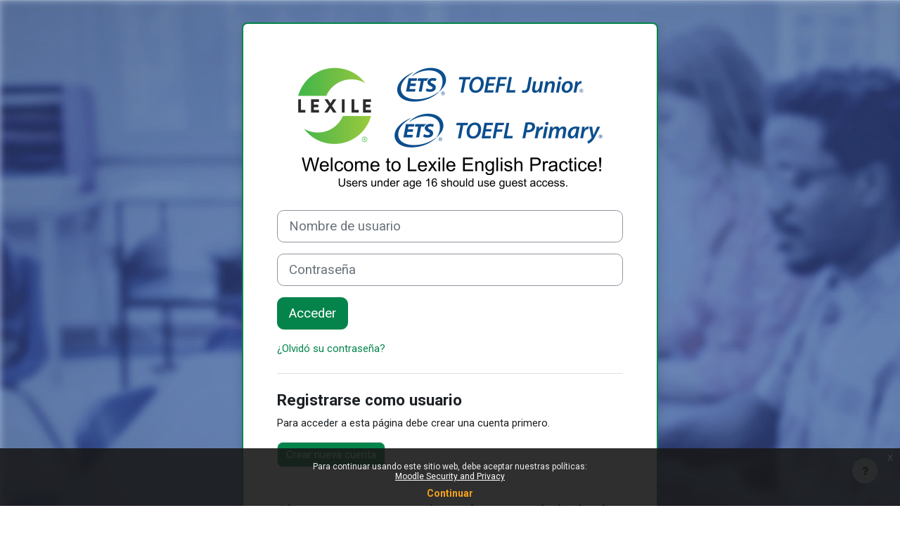

--- FILE ---
content_type: text/html; charset=utf-8
request_url: https://englishpractice.lexile.com/?lang=es
body_size: 9515
content:
<!DOCTYPE html>

<html  dir="ltr" lang="es" xml:lang="es">
<head>
    <title>Lexile International Hub</title>
    <link rel="shortcut icon" href="https://englishpractice.lexile.com/theme/image.php/boost/theme/1760695420/favicon" />
    <meta http-equiv="Content-Type" content="text/html; charset=utf-8" />
<meta name="keywords" content="moodle, Lexile International Hub" />
<link rel="stylesheet" type="text/css" href="https://englishpractice.lexile.com/theme/yui_combo.php?rollup/3.17.2/yui-moodlesimple-min.css" /><script id="firstthemesheet" type="text/css">/** Required in order to fix style inclusion problems in IE with YUI **/</script><link rel="stylesheet" type="text/css" href="https://englishpractice.lexile.com/theme/styles.php/boost/1760695420_1760695508/all" />
<script>
//<![CDATA[
var M = {}; M.yui = {};
M.pageloadstarttime = new Date();
M.cfg = {"wwwroot":"https:\/\/englishpractice.lexile.com","homeurl":{},"sesskey":"NkBcdW4z4c","sessiontimeout":"28800","sessiontimeoutwarning":"1200","themerev":"1760695420","slasharguments":1,"theme":"boost","iconsystemmodule":"core\/icon_system_fontawesome","jsrev":"1760695420","admin":"admin","svgicons":true,"usertimezone":"Am\u00e9rica\/Nueva_York","courseId":1,"courseContextId":2,"contextid":2,"contextInstanceId":1,"langrev":1768900947,"templaterev":"1760695420"};var yui1ConfigFn = function(me) {if(/-skin|reset|fonts|grids|base/.test(me.name)){me.type='css';me.path=me.path.replace(/\.js/,'.css');me.path=me.path.replace(/\/yui2-skin/,'/assets/skins/sam/yui2-skin')}};
var yui2ConfigFn = function(me) {var parts=me.name.replace(/^moodle-/,'').split('-'),component=parts.shift(),module=parts[0],min='-min';if(/-(skin|core)$/.test(me.name)){parts.pop();me.type='css';min=''}
if(module){var filename=parts.join('-');me.path=component+'/'+module+'/'+filename+min+'.'+me.type}else{me.path=component+'/'+component+'.'+me.type}};
YUI_config = {"debug":false,"base":"https:\/\/englishpractice.lexile.com\/lib\/yuilib\/3.17.2\/","comboBase":"https:\/\/englishpractice.lexile.com\/theme\/yui_combo.php?","combine":true,"filter":null,"insertBefore":"firstthemesheet","groups":{"yui2":{"base":"https:\/\/englishpractice.lexile.com\/lib\/yuilib\/2in3\/2.9.0\/build\/","comboBase":"https:\/\/englishpractice.lexile.com\/theme\/yui_combo.php?","combine":true,"ext":false,"root":"2in3\/2.9.0\/build\/","patterns":{"yui2-":{"group":"yui2","configFn":yui1ConfigFn}}},"moodle":{"name":"moodle","base":"https:\/\/englishpractice.lexile.com\/theme\/yui_combo.php?m\/1760695420\/","combine":true,"comboBase":"https:\/\/englishpractice.lexile.com\/theme\/yui_combo.php?","ext":false,"root":"m\/1760695420\/","patterns":{"moodle-":{"group":"moodle","configFn":yui2ConfigFn}},"filter":null,"modules":{"moodle-core-dragdrop":{"requires":["base","node","io","dom","dd","event-key","event-focus","moodle-core-notification"]},"moodle-core-chooserdialogue":{"requires":["base","panel","moodle-core-notification"]},"moodle-core-notification":{"requires":["moodle-core-notification-dialogue","moodle-core-notification-alert","moodle-core-notification-confirm","moodle-core-notification-exception","moodle-core-notification-ajaxexception"]},"moodle-core-notification-dialogue":{"requires":["base","node","panel","escape","event-key","dd-plugin","moodle-core-widget-focusafterclose","moodle-core-lockscroll"]},"moodle-core-notification-alert":{"requires":["moodle-core-notification-dialogue"]},"moodle-core-notification-confirm":{"requires":["moodle-core-notification-dialogue"]},"moodle-core-notification-exception":{"requires":["moodle-core-notification-dialogue"]},"moodle-core-notification-ajaxexception":{"requires":["moodle-core-notification-dialogue"]},"moodle-core-event":{"requires":["event-custom"]},"moodle-core-blocks":{"requires":["base","node","io","dom","dd","dd-scroll","moodle-core-dragdrop","moodle-core-notification"]},"moodle-core-formchangechecker":{"requires":["base","event-focus","moodle-core-event"]},"moodle-core-actionmenu":{"requires":["base","event","node-event-simulate"]},"moodle-core-languninstallconfirm":{"requires":["base","node","moodle-core-notification-confirm","moodle-core-notification-alert"]},"moodle-core-lockscroll":{"requires":["plugin","base-build"]},"moodle-core-handlebars":{"condition":{"trigger":"handlebars","when":"after"}},"moodle-core-popuphelp":{"requires":["moodle-core-tooltip"]},"moodle-core-maintenancemodetimer":{"requires":["base","node"]},"moodle-core-tooltip":{"requires":["base","node","io-base","moodle-core-notification-dialogue","json-parse","widget-position","widget-position-align","event-outside","cache-base"]},"moodle-core_availability-form":{"requires":["base","node","event","event-delegate","panel","moodle-core-notification-dialogue","json"]},"moodle-backup-backupselectall":{"requires":["node","event","node-event-simulate","anim"]},"moodle-backup-confirmcancel":{"requires":["node","node-event-simulate","moodle-core-notification-confirm"]},"moodle-course-dragdrop":{"requires":["base","node","io","dom","dd","dd-scroll","moodle-core-dragdrop","moodle-core-notification","moodle-course-coursebase","moodle-course-util"]},"moodle-course-management":{"requires":["base","node","io-base","moodle-core-notification-exception","json-parse","dd-constrain","dd-proxy","dd-drop","dd-delegate","node-event-delegate"]},"moodle-course-categoryexpander":{"requires":["node","event-key"]},"moodle-course-util":{"requires":["node"],"use":["moodle-course-util-base"],"submodules":{"moodle-course-util-base":{},"moodle-course-util-section":{"requires":["node","moodle-course-util-base"]},"moodle-course-util-cm":{"requires":["node","moodle-course-util-base"]}}},"moodle-form-passwordunmask":{"requires":[]},"moodle-form-dateselector":{"requires":["base","node","overlay","calendar"]},"moodle-form-shortforms":{"requires":["node","base","selector-css3","moodle-core-event"]},"moodle-question-searchform":{"requires":["base","node"]},"moodle-question-chooser":{"requires":["moodle-core-chooserdialogue"]},"moodle-question-preview":{"requires":["base","dom","event-delegate","event-key","core_question_engine"]},"moodle-availability_completion-form":{"requires":["base","node","event","moodle-core_availability-form"]},"moodle-availability_date-form":{"requires":["base","node","event","io","moodle-core_availability-form"]},"moodle-availability_grade-form":{"requires":["base","node","event","moodle-core_availability-form"]},"moodle-availability_group-form":{"requires":["base","node","event","moodle-core_availability-form"]},"moodle-availability_grouping-form":{"requires":["base","node","event","moodle-core_availability-form"]},"moodle-availability_profile-form":{"requires":["base","node","event","moodle-core_availability-form"]},"moodle-mod_assign-history":{"requires":["node","transition"]},"moodle-mod_quiz-dragdrop":{"requires":["base","node","io","dom","dd","dd-scroll","moodle-core-dragdrop","moodle-core-notification","moodle-mod_quiz-quizbase","moodle-mod_quiz-util-base","moodle-mod_quiz-util-page","moodle-mod_quiz-util-slot","moodle-course-util"]},"moodle-mod_quiz-autosave":{"requires":["base","node","event","event-valuechange","node-event-delegate","io-form"]},"moodle-mod_quiz-quizbase":{"requires":["base","node"]},"moodle-mod_quiz-toolboxes":{"requires":["base","node","event","event-key","io","moodle-mod_quiz-quizbase","moodle-mod_quiz-util-slot","moodle-core-notification-ajaxexception"]},"moodle-mod_quiz-modform":{"requires":["base","node","event"]},"moodle-mod_quiz-util":{"requires":["node","moodle-core-actionmenu"],"use":["moodle-mod_quiz-util-base"],"submodules":{"moodle-mod_quiz-util-base":{},"moodle-mod_quiz-util-slot":{"requires":["node","moodle-mod_quiz-util-base"]},"moodle-mod_quiz-util-page":{"requires":["node","moodle-mod_quiz-util-base"]}}},"moodle-mod_quiz-questionchooser":{"requires":["moodle-core-chooserdialogue","moodle-mod_quiz-util","querystring-parse"]},"moodle-message_airnotifier-toolboxes":{"requires":["base","node","io"]},"moodle-filter_glossary-autolinker":{"requires":["base","node","io-base","json-parse","event-delegate","overlay","moodle-core-event","moodle-core-notification-alert","moodle-core-notification-exception","moodle-core-notification-ajaxexception"]},"moodle-filter_mathjaxloader-loader":{"requires":["moodle-core-event"]},"moodle-editor_atto-rangy":{"requires":[]},"moodle-editor_atto-editor":{"requires":["node","transition","io","overlay","escape","event","event-simulate","event-custom","node-event-html5","node-event-simulate","yui-throttle","moodle-core-notification-dialogue","moodle-core-notification-confirm","moodle-editor_atto-rangy","handlebars","timers","querystring-stringify"]},"moodle-editor_atto-plugin":{"requires":["node","base","escape","event","event-outside","handlebars","event-custom","timers","moodle-editor_atto-menu"]},"moodle-editor_atto-menu":{"requires":["moodle-core-notification-dialogue","node","event","event-custom"]},"moodle-report_eventlist-eventfilter":{"requires":["base","event","node","node-event-delegate","datatable","autocomplete","autocomplete-filters"]},"moodle-report_loglive-fetchlogs":{"requires":["base","event","node","io","node-event-delegate"]},"moodle-gradereport_history-userselector":{"requires":["escape","event-delegate","event-key","handlebars","io-base","json-parse","moodle-core-notification-dialogue"]},"moodle-qbank_editquestion-chooser":{"requires":["moodle-core-chooserdialogue"]},"moodle-tool_capability-search":{"requires":["base","node"]},"moodle-tool_lp-dragdrop-reorder":{"requires":["moodle-core-dragdrop"]},"moodle-tool_monitor-dropdown":{"requires":["base","event","node"]},"moodle-assignfeedback_editpdf-editor":{"requires":["base","event","node","io","graphics","json","event-move","event-resize","transition","querystring-stringify-simple","moodle-core-notification-dialog","moodle-core-notification-alert","moodle-core-notification-warning","moodle-core-notification-exception","moodle-core-notification-ajaxexception"]},"moodle-atto_accessibilitychecker-button":{"requires":["color-base","moodle-editor_atto-plugin"]},"moodle-atto_accessibilityhelper-button":{"requires":["moodle-editor_atto-plugin"]},"moodle-atto_align-button":{"requires":["moodle-editor_atto-plugin"]},"moodle-atto_bold-button":{"requires":["moodle-editor_atto-plugin"]},"moodle-atto_charmap-button":{"requires":["moodle-editor_atto-plugin"]},"moodle-atto_clear-button":{"requires":["moodle-editor_atto-plugin"]},"moodle-atto_collapse-button":{"requires":["moodle-editor_atto-plugin"]},"moodle-atto_emojipicker-button":{"requires":["moodle-editor_atto-plugin"]},"moodle-atto_emoticon-button":{"requires":["moodle-editor_atto-plugin"]},"moodle-atto_equation-button":{"requires":["moodle-editor_atto-plugin","moodle-core-event","io","event-valuechange","tabview","array-extras"]},"moodle-atto_h5p-button":{"requires":["moodle-editor_atto-plugin"]},"moodle-atto_html-codemirror":{"requires":["moodle-atto_html-codemirror-skin"]},"moodle-atto_html-button":{"requires":["promise","moodle-editor_atto-plugin","moodle-atto_html-beautify","moodle-atto_html-codemirror","event-valuechange"]},"moodle-atto_html-beautify":{},"moodle-atto_image-button":{"requires":["moodle-editor_atto-plugin"]},"moodle-atto_indent-button":{"requires":["moodle-editor_atto-plugin"]},"moodle-atto_italic-button":{"requires":["moodle-editor_atto-plugin"]},"moodle-atto_link-button":{"requires":["moodle-editor_atto-plugin"]},"moodle-atto_managefiles-button":{"requires":["moodle-editor_atto-plugin"]},"moodle-atto_managefiles-usedfiles":{"requires":["node","escape"]},"moodle-atto_media-button":{"requires":["moodle-editor_atto-plugin","moodle-form-shortforms"]},"moodle-atto_noautolink-button":{"requires":["moodle-editor_atto-plugin"]},"moodle-atto_orderedlist-button":{"requires":["moodle-editor_atto-plugin"]},"moodle-atto_poodll-button":{"requires":["moodle-editor_atto-plugin"]},"moodle-atto_recordrtc-button":{"requires":["moodle-editor_atto-plugin","moodle-atto_recordrtc-recording"]},"moodle-atto_recordrtc-recording":{"requires":["moodle-atto_recordrtc-button"]},"moodle-atto_rtl-button":{"requires":["moodle-editor_atto-plugin"]},"moodle-atto_snippet-button":{"requires":["moodle-editor_atto-plugin"]},"moodle-atto_strike-button":{"requires":["moodle-editor_atto-plugin"]},"moodle-atto_subscript-button":{"requires":["moodle-editor_atto-plugin"]},"moodle-atto_superscript-button":{"requires":["moodle-editor_atto-plugin"]},"moodle-atto_table-button":{"requires":["moodle-editor_atto-plugin","moodle-editor_atto-menu","event","event-valuechange"]},"moodle-atto_title-button":{"requires":["moodle-editor_atto-plugin"]},"moodle-atto_underline-button":{"requires":["moodle-editor_atto-plugin"]},"moodle-atto_undo-button":{"requires":["moodle-editor_atto-plugin"]},"moodle-atto_unorderedlist-button":{"requires":["moodle-editor_atto-plugin"]}}},"gallery":{"name":"gallery","base":"https:\/\/englishpractice.lexile.com\/lib\/yuilib\/gallery\/","combine":true,"comboBase":"https:\/\/englishpractice.lexile.com\/theme\/yui_combo.php?","ext":false,"root":"gallery\/1760695420\/","patterns":{"gallery-":{"group":"gallery"}}}},"modules":{"core_filepicker":{"name":"core_filepicker","fullpath":"https:\/\/englishpractice.lexile.com\/lib\/javascript.php\/1760695420\/repository\/filepicker.js","requires":["base","node","node-event-simulate","json","async-queue","io-base","io-upload-iframe","io-form","yui2-treeview","panel","cookie","datatable","datatable-sort","resize-plugin","dd-plugin","escape","moodle-core_filepicker","moodle-core-notification-dialogue"]},"core_comment":{"name":"core_comment","fullpath":"https:\/\/englishpractice.lexile.com\/lib\/javascript.php\/1760695420\/comment\/comment.js","requires":["base","io-base","node","json","yui2-animation","overlay","escape"]},"mathjax":{"name":"mathjax","fullpath":"https:\/\/stack-0516e1b2-5e6e-4063-b98f-bd9f51548cf9.unhosting.site\/static\/mathjax\/MathJax.js?delayStartupUntil=configured"}}};
M.yui.loader = {modules: {}};

//]]>
</script>

<script>
//redirects homepage to login screen
if (window.location.pathname === "/") {
    window.location.href = "/login/index.php";
}
</script><meta name="description" content="Improve your English skills in just 20 minutes a day." />

    <meta name="viewport" content="width=device-width, initial-scale=1.0">
</head>
<body  id="page-site-index" class="limitedwidth format-site course path-site chrome dir-ltr lang-es yui-skin-sam yui3-skin-sam englishpractice-lexile-com pagelayout-frontpage course-1 context-2 notloggedin uses-drawers">
<div class="toast-wrapper mx-auto py-0 fixed-top" role="status" aria-live="polite"></div>
<div id="page-wrapper" class="d-print-block">

    <div>
    <a class="sr-only sr-only-focusable" href="#maincontent">Salta al contenido principal</a>
</div><script src="https://englishpractice.lexile.com/lib/javascript.php/1760695420/lib/polyfills/polyfill.js"></script>
<script src="https://englishpractice.lexile.com/theme/yui_combo.php?rollup/3.17.2/yui-moodlesimple-min.js"></script><script src="https://englishpractice.lexile.com/lib/javascript.php/1760695420/lib/javascript-static.js"></script>
<script>
//<![CDATA[
document.body.className += ' jsenabled';
//]]>
</script>



    <nav class="navbar fixed-top navbar-light bg-white navbar-expand" aria-label="Navegación del sitio">
    
        <button class="navbar-toggler aabtn d-block d-md-none px-1 my-1 border-0" data-toggler="drawers" data-action="toggle" data-target="theme_boost-drawers-primary">
            <span class="navbar-toggler-icon"></span>
            <span class="sr-only">Panel lateral</span>
        </button>
    
        <a href="https://englishpractice.lexile.com/" class="navbar-brand d-none d-md-flex align-items-center m-0 mr-4 p-0 aabtn">
    
                Lexile International Hub
        </a>
            <div class="primary-navigation">
                <nav class="moremenu navigation">
                    <ul id="moremenu-6971457b83f3a-navbar-nav" role="menubar" class="nav more-nav navbar-nav">
                                <li data-key="home" class="nav-item" role="none" data-forceintomoremenu="false">
                                            <a role="menuitem" class="nav-link active "
                                                href="https://englishpractice.lexile.com/"
                                                aria-current="true"
                                                
                                            >
                                                Página Principal
                                            </a>
                                </li>
                                <li data-key="" class="nav-item" role="none" data-forceintomoremenu="false">
                                            <a role="menuitem" class="nav-link  "
                                                href="https://englishpractice.lexile.com/my/"
                                                
                                                tabindex="-1"
                                            >
                                                Dashboard
                                            </a>
                                </li>
                        <li role="none" class="nav-item dropdown dropdownmoremenu d-none" data-region="morebutton">
                            <a class="dropdown-toggle nav-link " href="#" id="moremenu-dropdown-6971457b83f3a" role="menuitem" data-toggle="dropdown" aria-haspopup="true" aria-expanded="false" tabindex="-1">
                                Más
                            </a>
                            <ul class="dropdown-menu dropdown-menu-left" data-region="moredropdown" aria-labelledby="moremenu-dropdown-6971457b83f3a" role="menu">
                            </ul>
                        </li>
                    </ul>
                </nav>
            </div>
    
        <ul class="navbar-nav d-none d-md-flex my-1 px-1">
            <!-- page_heading_menu -->
            
        </ul>
    
        <div id="usernavigation" class="navbar-nav ml-auto">
                <div class="langmenu">
                    <div class="dropdown show">
                        <a href="#" role="button" id="lang-menu-toggle" data-toggle="dropdown" aria-label="Idioma" aria-haspopup="true" aria-controls="lang-action-menu" class="btn dropdown-toggle">
                            <i class="icon fa fa-language fa-fw mr-1" aria-hidden="true"></i>
                            <span class="langbutton">
                                Español - Internacional ‎(es)‎
                            </span>
                            <b class="caret"></b>
                        </a>
                        <div role="menu" aria-labelledby="lang-menu-toggle" id="lang-action-menu" class="dropdown-menu dropdown-menu-right">
                                    <a href="https://englishpractice.lexile.com/?lang=id" class="dropdown-item pl-5" role="menuitem" 
                                            lang="id" >
                                        Bahasa Indonesia ‎(id)‎
                                    </a>
                                    <a href="https://englishpractice.lexile.com/?lang=ms" class="dropdown-item pl-5" role="menuitem" 
                                            lang="ms" >
                                        Bahasa Melayu ‎(ms)‎
                                    </a>
                                    <a href="https://englishpractice.lexile.com/?lang=de" class="dropdown-item pl-5" role="menuitem" 
                                            lang="de" >
                                        Deutsch ‎(de)‎
                                    </a>
                                    <a href="https://englishpractice.lexile.com/?lang=en" class="dropdown-item pl-5" role="menuitem" 
                                            lang="en" >
                                        English ‎(en)‎
                                    </a>
                                    <a href="https://englishpractice.lexile.com/?lang=en_us" class="dropdown-item pl-5" role="menuitem" 
                                            lang="en-us" >
                                        English (United States) ‎(en_us)‎
                                    </a>
                                    <a href="#" class="dropdown-item pl-5" role="menuitem" aria-current="true"
                                            >
                                        Español - Internacional ‎(es)‎
                                    </a>
                                    <a href="https://englishpractice.lexile.com/?lang=fr" class="dropdown-item pl-5" role="menuitem" 
                                            lang="fr" >
                                        Français ‎(fr)‎
                                    </a>
                                    <a href="https://englishpractice.lexile.com/?lang=it" class="dropdown-item pl-5" role="menuitem" 
                                            lang="it" >
                                        Italiano ‎(it)‎
                                    </a>
                                    <a href="https://englishpractice.lexile.com/?lang=vi" class="dropdown-item pl-5" role="menuitem" 
                                            lang="vi" >
                                        Vietnamese ‎(vi)‎
                                    </a>
                                    <a href="https://englishpractice.lexile.com/?lang=ru" class="dropdown-item pl-5" role="menuitem" 
                                            lang="ru" >
                                        Русский ‎(ru)‎
                                    </a>
                                    <a href="https://englishpractice.lexile.com/?lang=ar" class="dropdown-item pl-5" role="menuitem" 
                                            lang="ar" >
                                        العربية ‎(ar)‎
                                    </a>
                                    <a href="https://englishpractice.lexile.com/?lang=ko" class="dropdown-item pl-5" role="menuitem" 
                                            lang="ko" >
                                        한국어 ‎(ko)‎
                                    </a>
                                    <a href="https://englishpractice.lexile.com/?lang=ja" class="dropdown-item pl-5" role="menuitem" 
                                            lang="ja" >
                                        日本語 ‎(ja)‎
                                    </a>
                                    <a href="https://englishpractice.lexile.com/?lang=zh_cn" class="dropdown-item pl-5" role="menuitem" 
                                            lang="zh-cn" >
                                        简体中文 ‎(zh_cn)‎
                                    </a>
                        </div>
                    </div>
                </div>
                <div class="divider border-left h-75 align-self-center mx-1"></div>
            
            <div class="d-flex align-items-stretch usermenu-container" data-region="usermenu">
                    <div class="usermenu">
                            <span class="login pl-2">
                                    <a href="https://englishpractice.lexile.com/login/index.php">Acceder</a>
                            </span>
                    </div>
            </div>
            
        </div>
    </nav>
    

<div  class="drawer drawer-left drawer-primary d-print-none not-initialized" data-region="fixed-drawer" id="theme_boost-drawers-primary" data-preference="" data-state="show-drawer-primary" data-forceopen="0" data-close-on-resize="1">
    <div class="drawerheader">
        <button
            class="btn drawertoggle icon-no-margin hidden"
            data-toggler="drawers"
            data-action="closedrawer"
            data-target="theme_boost-drawers-primary"
            data-toggle="tooltip"
            data-placement="right"
            title="Cerrar caja"
        >
            <i class="icon fa fa-times fa-fw " aria-hidden="true"  ></i>
        </button>
    </div>
    <div class="drawercontent drag-container" data-usertour="scroller">
                <div class="list-group">
                <a href="https://englishpractice.lexile.com/" class="list-group-item list-group-item-action active " aria-current="true">
                    Página Principal
                </a>
                <a href="https://englishpractice.lexile.com/my/" class="list-group-item list-group-item-action  " >
                    Dashboard
                </a>
        </div>

    </div>
</div>
    <div id="page" data-region="mainpage" data-usertour="scroller" class="drawers   drag-container">
        <div id="topofscroll" class="main-inner">
            <div class="drawer-toggles d-flex">
            </div>
            <header id="page-header" class="header-maxwidth d-print-none">
    <div class="w-100">
        <div class="d-flex flex-wrap">
            <div class="ml-auto d-flex">
                
            </div>
            <div id="course-header">
                
            </div>
        </div>
        <div class="d-flex align-items-center">
                    <div class="mr-auto">
                        <div class="page-context-header"><div class="page-header-headings"><h1 class="h2">Lexile International Hub</h1></div></div>
                    </div>
            <div class="header-actions-container ml-auto" data-region="header-actions-container">
            </div>
        </div>
    </div>
</header>
            <div id="page-content" class="pb-3 d-print-block">
                <div id="region-main-box">
                    <section id="region-main" aria-label="Contenido">

                        <span class="notifications" id="user-notifications"></span>
                        <div role="main"><span id="maincontent"></span><div class="course-content">
    <div class="sitetopic">
        <ul class="topics frontpage">
                <li id="section-1"
                    class="section course-section main  clearfix
                             
                            "
                    data-sectionid="1"
                    data-sectionreturnid="1"
                    data-for="section"
                    data-id="5"
                    data-number="1"
                >
                    <div class="course-section-header d-flex"
                        data-for="section_title"
                        data-id="5"
                        data-number="1"
                    >
                            <div data-region="sectionbadges" class="sectionbadges d-flex align-items-center">
                            </div>
                            </div>
                            <div id="coursecontentcollapse1"
                                class="content 
                                    
                                ">
                                <div class=" my-3" data-for="sectioninfo">
                                            <div class="course-description-item summarytext">
                                                <div class="description-inner">
                                                    <div class="no-overflow"><h3><strong>Welcome to&nbsp;</strong><strong style="font-size: 1.64062rem;">Lexile Book Search &amp;&nbsp;</strong><strong style="font-size: 1.64062rem;">Lexile English Practice: Better English in just 20 minutes a day.</strong></h3>
<div><br></div>
<div>You can change the web language (instructions) using the list in the top bar.&nbsp;</div>
<div><br></div>
<div> <a href="https://englishpractice.lexile.com/login/index.php" target="_blank" class="btn btn-primary">LOG IN</a></div></div>
                                                </div>
                                            </div>
                                        <div class="section_availability course-description-item">
                                        </div>
                            </div>
                                    <ul class="section m-0 p-0 img-text " data-for="cmlist">
                                        </ul>
                            
                    </div>
                </li>
        </ul>
    </div>
</div><a class="skip-block skip aabtn" href="#skipavailablecourses">Salta cursos disponibles</a><div id="frontpage-available-course-list"><h2>Cursos disponibles</h2><div class="courses frontpage-course-list-all"><div class="coursebox clearfix odd first" data-courseid="2" data-type="1"><div class="info"><h3 class="coursename"><a class="aalink" href="https://englishpractice.lexile.com/course/view.php?id=2">Lexile English Practice</a></h3><div class="moreinfo"></div><div class="enrolmenticons"><i class="icon fa fa-unlock-alt fa-fw "  title="Acceso de invitados" role="img" aria-label="Acceso de invitados"></i><img class="icon " alt="Automatrícula" title="Automatrícula" src="https://englishpractice.lexile.com/theme/image.php/boost/enrol_autoenrol/1760695420/icon" /></div></div><div class="content"><div class="d-flex"><div class="courseimage"><img src="https://englishpractice.lexile.com/pluginfile.php/35/course/overviewfiles/Moodle%20Login%20Background_Arctic_1961x570.png" /></div><div class="flex-grow-1"><div class="summary"><div class="no-overflow"><p dir="ltr" style="text-align: left;">Lexile English Practice: Better English in just 20 minutes per day.</p></div></div></div></div></div></div><div class="coursebox clearfix even last" data-courseid="21" data-type="1"><div class="info"><h3 class="coursename"><a class="aalink" href="https://englishpractice.lexile.com/course/view.php?id=21">Lexile Book Search</a></h3><div class="moreinfo"></div><div class="enrolmenticons"><i class="icon fa fa-unlock-alt fa-fw "  title="Acceso de invitados" role="img" aria-label="Acceso de invitados"></i></div></div><div class="content"><div class="d-flex"><div class="courseimage"><img src="https://englishpractice.lexile.com/pluginfile.php/839/course/overviewfiles/find-a-book-6.png" /></div><div class="flex-grow-1"><div class="summary"><div class="no-overflow"><p dir="ltr" style="text-align: left;"><strong></strong></p><p dir="ltr"><span>The best way for you to improve your English reading ability is to read. TOEFL Junior® and TOEFL Primary® scores and Lexile measures make it easier to find the right books at the right reading level.</span></p><p dir="ltr"><span>Each TOEFL® Young Student Series Test provides a score report that includes a Lexile measure, which puts the ability of the reader and the difficulty of the text on the same scale. This takes the guesswork out of choosing books at a student's reading level.</span></p><p dir="ltr"><span><strong>Click on the book to start your search.</strong></span></p><p dir="ltr"><span><a href="https://hub.lexile.com/find-a-book/search" style=""><strong><img src="https://englishpractice.lexile.com/pluginfile.php/839/course/summary/Lexile-Find-a-Book.png" alt="" role="presentation" class="img-fluid atto_image_button_text-bottom" width="299" height="87"><br></strong></a></span></p><p dir="ltr"><span><strong>On the Find A Book home page, enter your Lexile Measure under the&nbsp;<strong>Search by Measure</strong>&nbsp;option and select books that interest you in&nbsp;<strong>Search by Interest</strong>.<br></strong></span></p><p></p></div></div></div></div></div></div></div></div><span class="skip-block-to" id="skipavailablecourses"></span><br /></div>
                        
                        

                    </section>
                </div>
            </div>
        </div>
        
        <footer id="page-footer" class="footer-popover bg-white">
            <div data-region="footer-container-popover">
                <button class="btn btn-icon bg-secondary icon-no-margin btn-footer-popover" data-action="footer-popover" aria-label="Mostrar pie de página">
                    <i class="icon fa fa-question fa-fw " aria-hidden="true"  ></i>
                </button>
            </div>
            <div class="footer-content-popover container" data-region="footer-content-popover">
                    <div class="footer-section p-3 border-bottom">
        
        
                            <div><a href="#" target="blank"><i class="icon fa fa-envelope-o fa-fw " aria-hidden="true"  ></i>Contactar con el soporte del sitio<i class="icon fa fa-external-link fa-fw ml-1" aria-hidden="true"  ></i></a></div>
                    </div>
                <div class="footer-section p-3 border-bottom">
                    <div class="logininfo">
                        <div class="logininfo">Usted no se ha identificado. (<a href="https://englishpractice.lexile.com/login/index.php">Acceder</a>)</div>
                    </div>
                    <div class="tool_usertours-resettourcontainer">
                    </div>
        
                    <a href="https://download.moodle.org/mobile?version=2022041912&amp;lang=es&amp;iosappid=633359593&amp;androidappid=com.moodle.moodlemobile">Descargar la app para dispositivos móviles</a><div class="policiesfooter"><a href="https://englishpractice.lexile.com/admin/tool/policy/viewall.php?returnurl=https%3A%2F%2Fenglishpractice.lexile.com%2F">Políticas</a></div>
                    
<script>
// redirect login as guest button to dashboard
document.querySelector("#guestlogin").addEventListener("submit", (e) => {
   e.preventDefault(); // cancel submission
   window.location.replace("/my/");
});
</script><script>
//<![CDATA[
var require = {
    baseUrl : 'https://englishpractice.lexile.com/lib/requirejs.php/1760695420/',
    // We only support AMD modules with an explicit define() statement.
    enforceDefine: true,
    skipDataMain: true,
    waitSeconds : 0,

    paths: {
        jquery: 'https://englishpractice.lexile.com/lib/javascript.php/1760695420/lib/jquery/jquery-3.6.0.min',
        jqueryui: 'https://englishpractice.lexile.com/lib/javascript.php/1760695420/lib/jquery/ui-1.13.0/jquery-ui.min',
        jqueryprivate: 'https://englishpractice.lexile.com/lib/javascript.php/1760695420/lib/requirejs/jquery-private'
    },

    // Custom jquery config map.
    map: {
      // '*' means all modules will get 'jqueryprivate'
      // for their 'jquery' dependency.
      '*': { jquery: 'jqueryprivate' },
      // Stub module for 'process'. This is a workaround for a bug in MathJax (see MDL-60458).
      '*': { process: 'core/first' },

      // 'jquery-private' wants the real jQuery module
      // though. If this line was not here, there would
      // be an unresolvable cyclic dependency.
      jqueryprivate: { jquery: 'jquery' }
    }
};

//]]>
</script>
<script src="https://englishpractice.lexile.com/lib/javascript.php/1760695420/lib/requirejs/require.min.js"></script>
<script>
//<![CDATA[
M.util.js_pending("core/first");
require(['core/first'], function() {
require(['core/prefetch'])
;
require(["media_videojs/loader"], function(loader) {
    loader.setUp('es');
});;


require(['jquery', 'tool_policy/jquery-eu-cookie-law-popup', 'tool_policy/policyactions'], function($, Popup, ActionsMod) {
        // Initialise the guest popup.
        $(document).ready(function() {
            // Only show message if there is some policy related to guests.
                // Get localised messages.
                var textmessage = "Para continuar usando este sitio web, debe aceptar nuestras políticas:" +
                   "<ul>" +
                   "<li>" +
                   "<a href=\"https://englishpractice.lexile.com/admin/tool/policy/view.php?versionid=15&amp;returnurl=https%3A%2F%2Fenglishpractice.lexile.com%2F\" " +
                   "   data-action=\"view-guest\" data-versionid=\"15\" data-behalfid=\"1\" >" +
                   "Moodle Security and Privacy" +
                   "</a>" +
                   "</li>" +
                   "" +
                   "</ul>";
                var continuemessage = "Continuar";

                // Initialize popup.
                $(document.body).addClass('eupopup');
                if ($(".eupopup").length > 0) {
                    $(document).euCookieLawPopup().init({
                        popupPosition: 'bottom',
                        popupTitle: '',
                        popupText: textmessage,
                        buttonContinueTitle: continuemessage,
                        buttonLearnmoreTitle: '',
                        compactStyle: true,
                    });
                }

            // Initialise the JS for the modal window which displays the policy versions.
            ActionsMod.init('[data-action="view-guest"]');
        });
});

;

    require(['core/moremenu'], function(moremenu) {
        moremenu(document.querySelector('#moremenu-6971457b83f3a-navbar-nav'));
    });
;

    require(['core/usermenu'], function(UserMenu) {
        UserMenu.init();
    });
;

require(['theme_boost/drawers']);
;

require(['theme_boost/footer-popover'], function(FooterPopover) {
    FooterPopover.init();
});
;

M.util.js_pending('theme_boost/loader');
require(['theme_boost/loader', 'theme_boost/drawer'], function(Loader, Drawer) {
    Drawer.init();
    M.util.js_complete('theme_boost/loader');
});
;
M.util.js_pending('core/notification'); require(['core/notification'], function(amd) {amd.init(2, []); M.util.js_complete('core/notification');});;
M.util.js_pending('core/log'); require(['core/log'], function(amd) {amd.setConfig({"level":"warn"}); M.util.js_complete('core/log');});;
M.util.js_pending('core/page_global'); require(['core/page_global'], function(amd) {amd.init(); M.util.js_complete('core/page_global');});;
M.util.js_pending('core/utility'); require(['core/utility'], function(amd) {M.util.js_complete('core/utility');});
    M.util.js_complete("core/first");
});
//]]>
</script>
<script>
//<![CDATA[
M.str = {"moodle":{"lastmodified":"\u00daltima modificaci\u00f3n","name":"Nombre","error":"Error","info":"Informaci\u00f3n","yes":"S\u00ed","no":"No","cancel":"Cancelar","confirm":"Confirmar","areyousure":"\u00bfEst\u00e1 seguro?","closebuttontitle":"Cerrar","unknownerror":"Error desconocido","file":"Archivo","url":"URL","collapseall":"Colapsar todo","expandall":"Expandir todo"},"repository":{"type":"Tipo","size":"Tama\u00f1o","invalidjson":"Cadena JSON no v\u00e1lida","nofilesattached":"No se han adjuntado archivos","filepicker":"Selector de archivos","logout":"Salir","nofilesavailable":"No hay archivos disponibles","norepositoriesavailable":"Lo sentimos, ninguno de sus repositorios actuales puede devolver archivos en el formato solicitado.","fileexistsdialogheader":"El archivo existe","fileexistsdialog_editor":"Un archivo con ese nombre ha sido anexado al texto que Usted est\u00e1 editando","fileexistsdialog_filemanager":"Ya ha sido anexado un archivo con ese nombre","renameto":"Cambiar el nombre a \"{$a}\"","referencesexist":"Existen {$a} enlaces a este archivo","select":"Seleccionar"},"admin":{"confirmdeletecomments":"Est\u00e1 a punto de eliminar comentarios, \u00bfest\u00e1 seguro?","confirmation":"Confirmaci\u00f3n"},"debug":{"debuginfo":"Informaci\u00f3n de depuraci\u00f3n","line":"L\u00ednea","stacktrace":"Trazado de la pila (stack)"},"langconfig":{"labelsep":":"}};
//]]>
</script>
<script>
//<![CDATA[
(function() {Y.use("moodle-filter_mathjaxloader-loader",function() {M.filter_mathjaxloader.configure({"mathjaxconfig":"\nMathJax.Hub.Config({\n    config: [\"Accessible.js\", \"Safe.js\"],\n    errorSettings: { message: [\"!\"] },\n    skipStartupTypeset: true,\n    messageStyle: \"none\"\n});\n","lang":"es"});
});
M.util.help_popups.setup(Y);
 M.util.js_pending('random6971457b900442'); Y.on('domready', function() { M.util.js_complete("init");  M.util.js_complete('random6971457b900442'); });
})();
//]]>
</script>

                </div>
                <div class="footer-section p-3">
                    <div>Desarrollado por <a href="https://moodle.com">Moodle</a></div>
                </div>
            </div>
        
            <div class="footer-content-debugging footer-dark bg-dark text-light">
                <div class="container-fluid footer-dark-inner">
                    
                </div>
            </div>
        </footer>
    </div>
    
</div>

</body>
</html>

--- FILE ---
content_type: text/html; charset=utf-8
request_url: https://englishpractice.lexile.com/login/index.php
body_size: 8133
content:
<!DOCTYPE html>

<html  dir="ltr" lang="es" xml:lang="es">
<head>
    <title>Lexile International Hub: Entrar al sitio</title>
    <link rel="shortcut icon" href="https://englishpractice.lexile.com/theme/image.php/boost/theme/1760695420/favicon" />
    <meta http-equiv="Content-Type" content="text/html; charset=utf-8" />
<meta name="keywords" content="moodle, Lexile International Hub: Entrar al sitio" />
<link rel="stylesheet" type="text/css" href="https://englishpractice.lexile.com/theme/yui_combo.php?rollup/3.17.2/yui-moodlesimple-min.css" /><script id="firstthemesheet" type="text/css">/** Required in order to fix style inclusion problems in IE with YUI **/</script><link rel="stylesheet" type="text/css" href="https://englishpractice.lexile.com/theme/styles.php/boost/1760695420_1760695508/all" />
<script>
//<![CDATA[
var M = {}; M.yui = {};
M.pageloadstarttime = new Date();
M.cfg = {"wwwroot":"https:\/\/englishpractice.lexile.com","homeurl":{},"sesskey":"NkBcdW4z4c","sessiontimeout":"28800","sessiontimeoutwarning":"1200","themerev":"1760695420","slasharguments":1,"theme":"boost","iconsystemmodule":"core\/icon_system_fontawesome","jsrev":"1760695420","admin":"admin","svgicons":true,"usertimezone":"Am\u00e9rica\/Nueva_York","courseId":1,"courseContextId":2,"contextid":1,"contextInstanceId":0,"langrev":1768900947,"templaterev":"1760695420"};var yui1ConfigFn = function(me) {if(/-skin|reset|fonts|grids|base/.test(me.name)){me.type='css';me.path=me.path.replace(/\.js/,'.css');me.path=me.path.replace(/\/yui2-skin/,'/assets/skins/sam/yui2-skin')}};
var yui2ConfigFn = function(me) {var parts=me.name.replace(/^moodle-/,'').split('-'),component=parts.shift(),module=parts[0],min='-min';if(/-(skin|core)$/.test(me.name)){parts.pop();me.type='css';min=''}
if(module){var filename=parts.join('-');me.path=component+'/'+module+'/'+filename+min+'.'+me.type}else{me.path=component+'/'+component+'.'+me.type}};
YUI_config = {"debug":false,"base":"https:\/\/englishpractice.lexile.com\/lib\/yuilib\/3.17.2\/","comboBase":"https:\/\/englishpractice.lexile.com\/theme\/yui_combo.php?","combine":true,"filter":null,"insertBefore":"firstthemesheet","groups":{"yui2":{"base":"https:\/\/englishpractice.lexile.com\/lib\/yuilib\/2in3\/2.9.0\/build\/","comboBase":"https:\/\/englishpractice.lexile.com\/theme\/yui_combo.php?","combine":true,"ext":false,"root":"2in3\/2.9.0\/build\/","patterns":{"yui2-":{"group":"yui2","configFn":yui1ConfigFn}}},"moodle":{"name":"moodle","base":"https:\/\/englishpractice.lexile.com\/theme\/yui_combo.php?m\/1760695420\/","combine":true,"comboBase":"https:\/\/englishpractice.lexile.com\/theme\/yui_combo.php?","ext":false,"root":"m\/1760695420\/","patterns":{"moodle-":{"group":"moodle","configFn":yui2ConfigFn}},"filter":null,"modules":{"moodle-core-dragdrop":{"requires":["base","node","io","dom","dd","event-key","event-focus","moodle-core-notification"]},"moodle-core-chooserdialogue":{"requires":["base","panel","moodle-core-notification"]},"moodle-core-notification":{"requires":["moodle-core-notification-dialogue","moodle-core-notification-alert","moodle-core-notification-confirm","moodle-core-notification-exception","moodle-core-notification-ajaxexception"]},"moodle-core-notification-dialogue":{"requires":["base","node","panel","escape","event-key","dd-plugin","moodle-core-widget-focusafterclose","moodle-core-lockscroll"]},"moodle-core-notification-alert":{"requires":["moodle-core-notification-dialogue"]},"moodle-core-notification-confirm":{"requires":["moodle-core-notification-dialogue"]},"moodle-core-notification-exception":{"requires":["moodle-core-notification-dialogue"]},"moodle-core-notification-ajaxexception":{"requires":["moodle-core-notification-dialogue"]},"moodle-core-event":{"requires":["event-custom"]},"moodle-core-blocks":{"requires":["base","node","io","dom","dd","dd-scroll","moodle-core-dragdrop","moodle-core-notification"]},"moodle-core-formchangechecker":{"requires":["base","event-focus","moodle-core-event"]},"moodle-core-actionmenu":{"requires":["base","event","node-event-simulate"]},"moodle-core-languninstallconfirm":{"requires":["base","node","moodle-core-notification-confirm","moodle-core-notification-alert"]},"moodle-core-lockscroll":{"requires":["plugin","base-build"]},"moodle-core-handlebars":{"condition":{"trigger":"handlebars","when":"after"}},"moodle-core-popuphelp":{"requires":["moodle-core-tooltip"]},"moodle-core-maintenancemodetimer":{"requires":["base","node"]},"moodle-core-tooltip":{"requires":["base","node","io-base","moodle-core-notification-dialogue","json-parse","widget-position","widget-position-align","event-outside","cache-base"]},"moodle-core_availability-form":{"requires":["base","node","event","event-delegate","panel","moodle-core-notification-dialogue","json"]},"moodle-backup-backupselectall":{"requires":["node","event","node-event-simulate","anim"]},"moodle-backup-confirmcancel":{"requires":["node","node-event-simulate","moodle-core-notification-confirm"]},"moodle-course-dragdrop":{"requires":["base","node","io","dom","dd","dd-scroll","moodle-core-dragdrop","moodle-core-notification","moodle-course-coursebase","moodle-course-util"]},"moodle-course-management":{"requires":["base","node","io-base","moodle-core-notification-exception","json-parse","dd-constrain","dd-proxy","dd-drop","dd-delegate","node-event-delegate"]},"moodle-course-categoryexpander":{"requires":["node","event-key"]},"moodle-course-util":{"requires":["node"],"use":["moodle-course-util-base"],"submodules":{"moodle-course-util-base":{},"moodle-course-util-section":{"requires":["node","moodle-course-util-base"]},"moodle-course-util-cm":{"requires":["node","moodle-course-util-base"]}}},"moodle-form-passwordunmask":{"requires":[]},"moodle-form-dateselector":{"requires":["base","node","overlay","calendar"]},"moodle-form-shortforms":{"requires":["node","base","selector-css3","moodle-core-event"]},"moodle-question-searchform":{"requires":["base","node"]},"moodle-question-chooser":{"requires":["moodle-core-chooserdialogue"]},"moodle-question-preview":{"requires":["base","dom","event-delegate","event-key","core_question_engine"]},"moodle-availability_completion-form":{"requires":["base","node","event","moodle-core_availability-form"]},"moodle-availability_date-form":{"requires":["base","node","event","io","moodle-core_availability-form"]},"moodle-availability_grade-form":{"requires":["base","node","event","moodle-core_availability-form"]},"moodle-availability_group-form":{"requires":["base","node","event","moodle-core_availability-form"]},"moodle-availability_grouping-form":{"requires":["base","node","event","moodle-core_availability-form"]},"moodle-availability_profile-form":{"requires":["base","node","event","moodle-core_availability-form"]},"moodle-mod_assign-history":{"requires":["node","transition"]},"moodle-mod_quiz-dragdrop":{"requires":["base","node","io","dom","dd","dd-scroll","moodle-core-dragdrop","moodle-core-notification","moodle-mod_quiz-quizbase","moodle-mod_quiz-util-base","moodle-mod_quiz-util-page","moodle-mod_quiz-util-slot","moodle-course-util"]},"moodle-mod_quiz-autosave":{"requires":["base","node","event","event-valuechange","node-event-delegate","io-form"]},"moodle-mod_quiz-quizbase":{"requires":["base","node"]},"moodle-mod_quiz-toolboxes":{"requires":["base","node","event","event-key","io","moodle-mod_quiz-quizbase","moodle-mod_quiz-util-slot","moodle-core-notification-ajaxexception"]},"moodle-mod_quiz-modform":{"requires":["base","node","event"]},"moodle-mod_quiz-util":{"requires":["node","moodle-core-actionmenu"],"use":["moodle-mod_quiz-util-base"],"submodules":{"moodle-mod_quiz-util-base":{},"moodle-mod_quiz-util-slot":{"requires":["node","moodle-mod_quiz-util-base"]},"moodle-mod_quiz-util-page":{"requires":["node","moodle-mod_quiz-util-base"]}}},"moodle-mod_quiz-questionchooser":{"requires":["moodle-core-chooserdialogue","moodle-mod_quiz-util","querystring-parse"]},"moodle-message_airnotifier-toolboxes":{"requires":["base","node","io"]},"moodle-filter_glossary-autolinker":{"requires":["base","node","io-base","json-parse","event-delegate","overlay","moodle-core-event","moodle-core-notification-alert","moodle-core-notification-exception","moodle-core-notification-ajaxexception"]},"moodle-filter_mathjaxloader-loader":{"requires":["moodle-core-event"]},"moodle-editor_atto-rangy":{"requires":[]},"moodle-editor_atto-editor":{"requires":["node","transition","io","overlay","escape","event","event-simulate","event-custom","node-event-html5","node-event-simulate","yui-throttle","moodle-core-notification-dialogue","moodle-core-notification-confirm","moodle-editor_atto-rangy","handlebars","timers","querystring-stringify"]},"moodle-editor_atto-plugin":{"requires":["node","base","escape","event","event-outside","handlebars","event-custom","timers","moodle-editor_atto-menu"]},"moodle-editor_atto-menu":{"requires":["moodle-core-notification-dialogue","node","event","event-custom"]},"moodle-report_eventlist-eventfilter":{"requires":["base","event","node","node-event-delegate","datatable","autocomplete","autocomplete-filters"]},"moodle-report_loglive-fetchlogs":{"requires":["base","event","node","io","node-event-delegate"]},"moodle-gradereport_history-userselector":{"requires":["escape","event-delegate","event-key","handlebars","io-base","json-parse","moodle-core-notification-dialogue"]},"moodle-qbank_editquestion-chooser":{"requires":["moodle-core-chooserdialogue"]},"moodle-tool_capability-search":{"requires":["base","node"]},"moodle-tool_lp-dragdrop-reorder":{"requires":["moodle-core-dragdrop"]},"moodle-tool_monitor-dropdown":{"requires":["base","event","node"]},"moodle-assignfeedback_editpdf-editor":{"requires":["base","event","node","io","graphics","json","event-move","event-resize","transition","querystring-stringify-simple","moodle-core-notification-dialog","moodle-core-notification-alert","moodle-core-notification-warning","moodle-core-notification-exception","moodle-core-notification-ajaxexception"]},"moodle-atto_accessibilitychecker-button":{"requires":["color-base","moodle-editor_atto-plugin"]},"moodle-atto_accessibilityhelper-button":{"requires":["moodle-editor_atto-plugin"]},"moodle-atto_align-button":{"requires":["moodle-editor_atto-plugin"]},"moodle-atto_bold-button":{"requires":["moodle-editor_atto-plugin"]},"moodle-atto_charmap-button":{"requires":["moodle-editor_atto-plugin"]},"moodle-atto_clear-button":{"requires":["moodle-editor_atto-plugin"]},"moodle-atto_collapse-button":{"requires":["moodle-editor_atto-plugin"]},"moodle-atto_emojipicker-button":{"requires":["moodle-editor_atto-plugin"]},"moodle-atto_emoticon-button":{"requires":["moodle-editor_atto-plugin"]},"moodle-atto_equation-button":{"requires":["moodle-editor_atto-plugin","moodle-core-event","io","event-valuechange","tabview","array-extras"]},"moodle-atto_h5p-button":{"requires":["moodle-editor_atto-plugin"]},"moodle-atto_html-codemirror":{"requires":["moodle-atto_html-codemirror-skin"]},"moodle-atto_html-button":{"requires":["promise","moodle-editor_atto-plugin","moodle-atto_html-beautify","moodle-atto_html-codemirror","event-valuechange"]},"moodle-atto_html-beautify":{},"moodle-atto_image-button":{"requires":["moodle-editor_atto-plugin"]},"moodle-atto_indent-button":{"requires":["moodle-editor_atto-plugin"]},"moodle-atto_italic-button":{"requires":["moodle-editor_atto-plugin"]},"moodle-atto_link-button":{"requires":["moodle-editor_atto-plugin"]},"moodle-atto_managefiles-button":{"requires":["moodle-editor_atto-plugin"]},"moodle-atto_managefiles-usedfiles":{"requires":["node","escape"]},"moodle-atto_media-button":{"requires":["moodle-editor_atto-plugin","moodle-form-shortforms"]},"moodle-atto_noautolink-button":{"requires":["moodle-editor_atto-plugin"]},"moodle-atto_orderedlist-button":{"requires":["moodle-editor_atto-plugin"]},"moodle-atto_poodll-button":{"requires":["moodle-editor_atto-plugin"]},"moodle-atto_recordrtc-button":{"requires":["moodle-editor_atto-plugin","moodle-atto_recordrtc-recording"]},"moodle-atto_recordrtc-recording":{"requires":["moodle-atto_recordrtc-button"]},"moodle-atto_rtl-button":{"requires":["moodle-editor_atto-plugin"]},"moodle-atto_snippet-button":{"requires":["moodle-editor_atto-plugin"]},"moodle-atto_strike-button":{"requires":["moodle-editor_atto-plugin"]},"moodle-atto_subscript-button":{"requires":["moodle-editor_atto-plugin"]},"moodle-atto_superscript-button":{"requires":["moodle-editor_atto-plugin"]},"moodle-atto_table-button":{"requires":["moodle-editor_atto-plugin","moodle-editor_atto-menu","event","event-valuechange"]},"moodle-atto_title-button":{"requires":["moodle-editor_atto-plugin"]},"moodle-atto_underline-button":{"requires":["moodle-editor_atto-plugin"]},"moodle-atto_undo-button":{"requires":["moodle-editor_atto-plugin"]},"moodle-atto_unorderedlist-button":{"requires":["moodle-editor_atto-plugin"]}}},"gallery":{"name":"gallery","base":"https:\/\/englishpractice.lexile.com\/lib\/yuilib\/gallery\/","combine":true,"comboBase":"https:\/\/englishpractice.lexile.com\/theme\/yui_combo.php?","ext":false,"root":"gallery\/1760695420\/","patterns":{"gallery-":{"group":"gallery"}}}},"modules":{"core_filepicker":{"name":"core_filepicker","fullpath":"https:\/\/englishpractice.lexile.com\/lib\/javascript.php\/1760695420\/repository\/filepicker.js","requires":["base","node","node-event-simulate","json","async-queue","io-base","io-upload-iframe","io-form","yui2-treeview","panel","cookie","datatable","datatable-sort","resize-plugin","dd-plugin","escape","moodle-core_filepicker","moodle-core-notification-dialogue"]},"core_comment":{"name":"core_comment","fullpath":"https:\/\/englishpractice.lexile.com\/lib\/javascript.php\/1760695420\/comment\/comment.js","requires":["base","io-base","node","json","yui2-animation","overlay","escape"]},"mathjax":{"name":"mathjax","fullpath":"https:\/\/stack-0516e1b2-5e6e-4063-b98f-bd9f51548cf9.unhosting.site\/static\/mathjax\/MathJax.js?delayStartupUntil=configured"}}};
M.yui.loader = {modules: {}};

//]]>
</script>

<script>
//redirects homepage to login screen
if (window.location.pathname === "/") {
    window.location.href = "/login/index.php";
}
</script><meta name="robots" content="noindex" />
    <meta name="viewport" content="width=device-width, initial-scale=1.0">
</head>
<body  id="page-login-index" class="format-site  path-login chrome dir-ltr lang-es yui-skin-sam yui3-skin-sam englishpractice-lexile-com pagelayout-login course-1 context-1 notloggedin ">
<div class="toast-wrapper mx-auto py-0 fixed-top" role="status" aria-live="polite"></div>

<div id="page-wrapper">

    <div>
    <a class="sr-only sr-only-focusable" href="#maincontent">Salta al contenido principal</a>
</div><script src="https://englishpractice.lexile.com/lib/javascript.php/1760695420/lib/polyfills/polyfill.js"></script>
<script src="https://englishpractice.lexile.com/theme/yui_combo.php?rollup/3.17.2/yui-moodlesimple-min.js"></script><script src="https://englishpractice.lexile.com/lib/javascript.php/1760695420/lib/javascript-static.js"></script>
<script>
//<![CDATA[
document.body.className += ' jsenabled';
//]]>
</script>



    <div id="page" class="container-fluid pt-5 mt-0">
        <div id="page-content" class="row">
            <div id="region-main-box" class="col-12">
                <section id="region-main" class="col-12 h-100" aria-label="Contenido">
                <div class="login-wrapper">
                    <div class="login-container">
                    <div role="main"><span id="maincontent"></span><div class="loginform">
        <div id="loginlogo" class="login-logo">
            <img id="logoimage" src="https://englishpractice.lexile.com/pluginfile.php/1/core_admin/logo/0x200/1760695420/Stacked%20Logos%20and%20Age%20Message%206.26.23.png" class="img-fluid" alt="Lexile International Hub"/>
            <h1 class="login-heading sr-only">Entrar a Lexile International Hub</h1>
        </div>
        <a href="https://englishpractice.lexile.com/login/signup.php" class="sr-only">Saltar a creación de una nueva cuenta</a>
    <form class="login-form" action="https://englishpractice.lexile.com/login/index.php" method="post" id="login">
        <input id="anchor" type="hidden" name="anchor" value="">
        <script>document.getElementById('anchor').value = location.hash;</script>
        <input type="hidden" name="logintoken" value="VMlZldmFX8AfeHsHqXfFeNYXSRbuslS0">
        <div class="login-form-username form-group">
            <label for="username" class="sr-only">
                    Nombre de usuario
            </label>
            <input type="text" name="username" id="username" class="form-control form-control-lg" value="" placeholder="Nombre de usuario" autocomplete="username">
        </div>
        <div class="login-form-password form-group">
            <label for="password" class="sr-only">Contraseña</label>
            <input type="password" name="password" id="password" value="" class="form-control form-control-lg" placeholder="Contraseña" autocomplete="current-password">
        </div>
        <div class="login-form-submit form-group">
            <button class="btn btn-primary btn-lg" type="submit" id="loginbtn">Acceder</button>
        </div>
        <div class="login-form-forgotpassword form-group">
            <a href="https://englishpractice.lexile.com/login/forgot_password.php">¿Olvidó su contraseña?</a>
        </div>
    </form>
        <div class="login-divider"></div>
        <div class="login-instructions mb-3">
            <h2 class="login-heading">Registrarse como usuario</h2>
            Para acceder a esta página debe crear una cuenta primero.
        </div>
        <div class="login-signup">
            <a class="btn btn-secondary" href="https://englishpractice.lexile.com/login/signup.php">Crear nueva cuenta</a>
        </div>
        <div class="login-divider"></div>
        <h2 class="login-heading">Algunos cursos permiten el acceso de invitados</h2>
        <form action="https://englishpractice.lexile.com/login/index.php" method="post" id="guestlogin">
            <input type="hidden" name="logintoken" value="VMlZldmFX8AfeHsHqXfFeNYXSRbuslS0">
            <input type="hidden" name="username" value="guest" />
            <input type="hidden" name="password" value="guest" />
            <button class="btn btn-secondary" type="submit" id="loginguestbtn">Entrar como persona invitada</button>
        </form>
    <div class="login-divider"></div>
    <div class="d-flex">
            <div class="login-languagemenu">
                <div class="action-menu moodle-actionmenu" id="action-menu-0" data-enhance="moodle-core-actionmenu">
                
                        <div class="menubar d-flex " id="action-menu-0-menubar">
                
                            
                
                
                                <div class="action-menu-trigger">
                                    <div class="dropdown">
                                        <a href="#" tabindex="0" class=" dropdown-toggle icon-no-margin" id="action-menu-toggle-0" aria-label="Español - Internacional ‎(es)‎" data-toggle="dropdown" role="button" aria-haspopup="true" aria-expanded="false" aria-controls="action-menu-0-menu">
                                            
                                            Español - Internacional ‎(es)‎
                                                
                                            <b class="caret"></b>
                                        </a>
                                            <div class="dropdown-menu menu dropdown-menu-right" id="action-menu-0-menu" data-rel="menu-content" aria-labelledby="action-menu-toggle-0" role="menu">
                                                                                                <a href="https://englishpractice.lexile.com/login/index.php?lang=id" class="dropdown-item menu-action" data-lang="id" lang="id" role="menuitem" tabindex="-1" aria-labelledby="actionmenuaction-1">
                                                <span class="menu-action-text" id="actionmenuaction-1">Bahasa Indonesia ‎(id)‎</span>
                                        </a>
                                                                                                <a href="https://englishpractice.lexile.com/login/index.php?lang=ms" class="dropdown-item menu-action" data-lang="ms" lang="ms" role="menuitem" tabindex="-1" aria-labelledby="actionmenuaction-2">
                                                <span class="menu-action-text" id="actionmenuaction-2">Bahasa Melayu ‎(ms)‎</span>
                                        </a>
                                                                                                <a href="https://englishpractice.lexile.com/login/index.php?lang=de" class="dropdown-item menu-action" data-lang="de" lang="de" role="menuitem" tabindex="-1" aria-labelledby="actionmenuaction-3">
                                                <span class="menu-action-text" id="actionmenuaction-3">Deutsch ‎(de)‎</span>
                                        </a>
                                                                                                <a href="https://englishpractice.lexile.com/login/index.php?lang=en" class="dropdown-item menu-action" data-lang="en" lang="en" role="menuitem" tabindex="-1" aria-labelledby="actionmenuaction-4">
                                                <span class="menu-action-text" id="actionmenuaction-4">English ‎(en)‎</span>
                                        </a>
                                                                                                <a href="https://englishpractice.lexile.com/login/index.php?lang=en_us" class="dropdown-item menu-action" data-lang="en_us" lang="en_us" role="menuitem" tabindex="-1" aria-labelledby="actionmenuaction-5">
                                                <span class="menu-action-text" id="actionmenuaction-5">English (United States) ‎(en_us)‎</span>
                                        </a>
                                                                                                <a href="#" class="dropdown-item menu-action" role="menuitem" tabindex="-1" aria-labelledby="actionmenuaction-6">
                                                <span class="menu-action-text" id="actionmenuaction-6">Español - Internacional ‎(es)‎</span>
                                        </a>
                                                                                                <a href="https://englishpractice.lexile.com/login/index.php?lang=fr" class="dropdown-item menu-action" data-lang="fr" lang="fr" role="menuitem" tabindex="-1" aria-labelledby="actionmenuaction-7">
                                                <span class="menu-action-text" id="actionmenuaction-7">Français ‎(fr)‎</span>
                                        </a>
                                                                                                <a href="https://englishpractice.lexile.com/login/index.php?lang=it" class="dropdown-item menu-action" data-lang="it" lang="it" role="menuitem" tabindex="-1" aria-labelledby="actionmenuaction-8">
                                                <span class="menu-action-text" id="actionmenuaction-8">Italiano ‎(it)‎</span>
                                        </a>
                                                                                                <a href="https://englishpractice.lexile.com/login/index.php?lang=vi" class="dropdown-item menu-action" data-lang="vi" lang="vi" role="menuitem" tabindex="-1" aria-labelledby="actionmenuaction-9">
                                                <span class="menu-action-text" id="actionmenuaction-9">Vietnamese ‎(vi)‎</span>
                                        </a>
                                                                                                <a href="https://englishpractice.lexile.com/login/index.php?lang=ru" class="dropdown-item menu-action" data-lang="ru" lang="ru" role="menuitem" tabindex="-1" aria-labelledby="actionmenuaction-10">
                                                <span class="menu-action-text" id="actionmenuaction-10">Русский ‎(ru)‎</span>
                                        </a>
                                                                                                <a href="https://englishpractice.lexile.com/login/index.php?lang=ar" class="dropdown-item menu-action" data-lang="ar" lang="ar" role="menuitem" tabindex="-1" aria-labelledby="actionmenuaction-11">
                                                <span class="menu-action-text" id="actionmenuaction-11">العربية ‎(ar)‎</span>
                                        </a>
                                                                                                <a href="https://englishpractice.lexile.com/login/index.php?lang=ko" class="dropdown-item menu-action" data-lang="ko" lang="ko" role="menuitem" tabindex="-1" aria-labelledby="actionmenuaction-12">
                                                <span class="menu-action-text" id="actionmenuaction-12">한국어 ‎(ko)‎</span>
                                        </a>
                                                                                                <a href="https://englishpractice.lexile.com/login/index.php?lang=ja" class="dropdown-item menu-action" data-lang="ja" lang="ja" role="menuitem" tabindex="-1" aria-labelledby="actionmenuaction-13">
                                                <span class="menu-action-text" id="actionmenuaction-13">日本語 ‎(ja)‎</span>
                                        </a>
                                                                                                <a href="https://englishpractice.lexile.com/login/index.php?lang=zh_cn" class="dropdown-item menu-action" data-lang="zh_cn" lang="zh_cn" role="menuitem" tabindex="-1" aria-labelledby="actionmenuaction-14">
                                                <span class="menu-action-text" id="actionmenuaction-14">简体中文 ‎(zh_cn)‎</span>
                                        </a>
                                            </div>
                                    </div>
                                </div>
                
                        </div>
                
                </div>
            </div>
            <div class="divider border-left align-self-center mx-3"></div>
        <button type="button" class="btn btn-secondary"  data-modal="alert" data-modal-title-str='["cookiesenabled", "core"]'  data-modal-content-str='["cookiesenabled_help_html", "core"]'>Aviso de Cookies</button>
    </div>
</div></div>
                    </div>
                </div>
                </section>
            </div>
        </div>
    </div>
    
    <footer id="page-footer" class="footer-popover bg-white">
        <div data-region="footer-container-popover">
            <button class="btn btn-icon bg-secondary icon-no-margin btn-footer-popover" data-action="footer-popover" aria-label="Mostrar pie de página">
                <i class="icon fa fa-question fa-fw " aria-hidden="true"  ></i>
            </button>
        </div>
        <div class="footer-content-popover container" data-region="footer-content-popover">
                <div class="footer-section p-3 border-bottom">
    
    
                        <div><a href="#" target="blank"><i class="icon fa fa-envelope-o fa-fw " aria-hidden="true"  ></i>Contactar con el soporte del sitio<i class="icon fa fa-external-link fa-fw ml-1" aria-hidden="true"  ></i></a></div>
                </div>
            <div class="footer-section p-3 border-bottom">
                <div class="logininfo">
                    <div class="logininfo">Usted no se ha identificado.</div>
                </div>
                <div class="tool_usertours-resettourcontainer">
                </div>
    
                <a href="https://download.moodle.org/mobile?version=2022041912&amp;lang=es&amp;iosappid=633359593&amp;androidappid=com.moodle.moodlemobile">Descargar la app para dispositivos móviles</a><div class="policiesfooter"><a href="https://englishpractice.lexile.com/admin/tool/policy/viewall.php?returnurl=https%3A%2F%2Fenglishpractice.lexile.com%2Flogin%2Findex.php">Políticas</a></div>
                
<script>
// redirect login as guest button to dashboard
document.querySelector("#guestlogin").addEventListener("submit", (e) => {
   e.preventDefault(); // cancel submission
   window.location.replace("/my/");
});
</script><script>
//<![CDATA[
var require = {
    baseUrl : 'https://englishpractice.lexile.com/lib/requirejs.php/1760695420/',
    // We only support AMD modules with an explicit define() statement.
    enforceDefine: true,
    skipDataMain: true,
    waitSeconds : 0,

    paths: {
        jquery: 'https://englishpractice.lexile.com/lib/javascript.php/1760695420/lib/jquery/jquery-3.6.0.min',
        jqueryui: 'https://englishpractice.lexile.com/lib/javascript.php/1760695420/lib/jquery/ui-1.13.0/jquery-ui.min',
        jqueryprivate: 'https://englishpractice.lexile.com/lib/javascript.php/1760695420/lib/requirejs/jquery-private'
    },

    // Custom jquery config map.
    map: {
      // '*' means all modules will get 'jqueryprivate'
      // for their 'jquery' dependency.
      '*': { jquery: 'jqueryprivate' },
      // Stub module for 'process'. This is a workaround for a bug in MathJax (see MDL-60458).
      '*': { process: 'core/first' },

      // 'jquery-private' wants the real jQuery module
      // though. If this line was not here, there would
      // be an unresolvable cyclic dependency.
      jqueryprivate: { jquery: 'jquery' }
    }
};

//]]>
</script>
<script src="https://englishpractice.lexile.com/lib/javascript.php/1760695420/lib/requirejs/require.min.js"></script>
<script>
//<![CDATA[
M.util.js_pending("core/first");
require(['core/first'], function() {
require(['core/prefetch'])
;
require(["media_videojs/loader"], function(loader) {
    loader.setUp('es');
});;


require(['jquery', 'tool_policy/jquery-eu-cookie-law-popup', 'tool_policy/policyactions'], function($, Popup, ActionsMod) {
        // Initialise the guest popup.
        $(document).ready(function() {
            // Only show message if there is some policy related to guests.
                // Get localised messages.
                var textmessage = "Para continuar usando este sitio web, debe aceptar nuestras políticas:" +
                   "<ul>" +
                   "<li>" +
                   "<a href=\"https://englishpractice.lexile.com/admin/tool/policy/view.php?versionid=15&amp;returnurl=https%3A%2F%2Fenglishpractice.lexile.com%2Flogin%2Findex.php\" " +
                   "   data-action=\"view-guest\" data-versionid=\"15\" data-behalfid=\"1\" >" +
                   "Moodle Security and Privacy" +
                   "</a>" +
                   "</li>" +
                   "" +
                   "</ul>";
                var continuemessage = "Continuar";

                // Initialize popup.
                $(document.body).addClass('eupopup');
                if ($(".eupopup").length > 0) {
                    $(document).euCookieLawPopup().init({
                        popupPosition: 'bottom',
                        popupTitle: '',
                        popupText: textmessage,
                        buttonContinueTitle: continuemessage,
                        buttonLearnmoreTitle: '',
                        compactStyle: true,
                    });
                }

            // Initialise the JS for the modal window which displays the policy versions.
            ActionsMod.init('[data-action="view-guest"]');
        });
});

;

require(['theme_boost/footer-popover'], function(FooterPopover) {
    FooterPopover.init();
});
;

M.util.js_pending('theme_boost/loader');
require(['theme_boost/loader'], function() {
  M.util.js_complete('theme_boost/loader');
});
;

    require(['core_form/submit'], function(Submit) {
        Submit.init("loginbtn");
            Submit.init("loginguestbtn");
    });
;
M.util.js_pending('core/notification'); require(['core/notification'], function(amd) {amd.init(1, []); M.util.js_complete('core/notification');});;
M.util.js_pending('core/log'); require(['core/log'], function(amd) {amd.setConfig({"level":"warn"}); M.util.js_complete('core/log');});;
M.util.js_pending('core/page_global'); require(['core/page_global'], function(amd) {amd.init(); M.util.js_complete('core/page_global');});;
M.util.js_pending('core/utility'); require(['core/utility'], function(amd) {M.util.js_complete('core/utility');});
    M.util.js_complete("core/first");
});
//]]>
</script>
<script>
//<![CDATA[
M.str = {"moodle":{"lastmodified":"\u00daltima modificaci\u00f3n","name":"Nombre","error":"Error","info":"Informaci\u00f3n","yes":"S\u00ed","no":"No","cancel":"Cancelar","confirm":"Confirmar","areyousure":"\u00bfEst\u00e1 seguro?","closebuttontitle":"Cerrar","unknownerror":"Error desconocido","file":"Archivo","url":"URL","collapseall":"Colapsar todo","expandall":"Expandir todo"},"repository":{"type":"Tipo","size":"Tama\u00f1o","invalidjson":"Cadena JSON no v\u00e1lida","nofilesattached":"No se han adjuntado archivos","filepicker":"Selector de archivos","logout":"Salir","nofilesavailable":"No hay archivos disponibles","norepositoriesavailable":"Lo sentimos, ninguno de sus repositorios actuales puede devolver archivos en el formato solicitado.","fileexistsdialogheader":"El archivo existe","fileexistsdialog_editor":"Un archivo con ese nombre ha sido anexado al texto que Usted est\u00e1 editando","fileexistsdialog_filemanager":"Ya ha sido anexado un archivo con ese nombre","renameto":"Cambiar el nombre a \"{$a}\"","referencesexist":"Existen {$a} enlaces a este archivo","select":"Seleccionar"},"admin":{"confirmdeletecomments":"Est\u00e1 a punto de eliminar comentarios, \u00bfest\u00e1 seguro?","confirmation":"Confirmaci\u00f3n"},"debug":{"debuginfo":"Informaci\u00f3n de depuraci\u00f3n","line":"L\u00ednea","stacktrace":"Trazado de la pila (stack)"},"langconfig":{"labelsep":":"}};
//]]>
</script>
<script>
//<![CDATA[
(function() {Y.use("moodle-filter_mathjaxloader-loader",function() {M.filter_mathjaxloader.configure({"mathjaxconfig":"\nMathJax.Hub.Config({\n    config: [\"Accessible.js\", \"Safe.js\"],\n    errorSettings: { message: [\"!\"] },\n    skipStartupTypeset: true,\n    messageStyle: \"none\"\n});\n","lang":"es"});
});
M.util.help_popups.setup(Y);
 M.util.js_pending('random6971457c62cc516'); Y.on('domready', function() { M.util.js_complete("init");  M.util.js_complete('random6971457c62cc516'); });
})();
//]]>
</script>

            </div>
            <div class="footer-section p-3">
                <div>Desarrollado por <a href="https://moodle.com">Moodle</a></div>
            </div>
        </div>
    
        <div class="footer-content-debugging footer-dark bg-dark text-light">
            <div class="container-fluid footer-dark-inner">
                
            </div>
        </div>
    </footer>
</div>

</body>
</html>